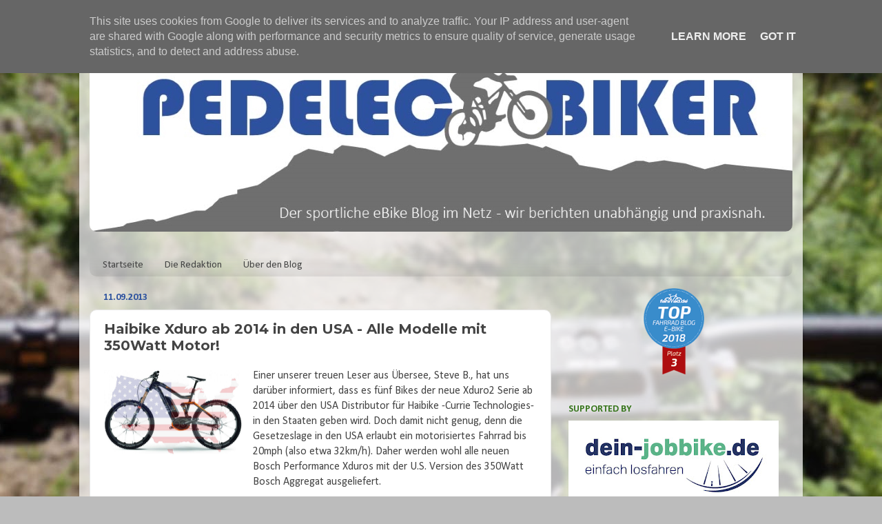

--- FILE ---
content_type: text/javascript; charset=UTF-8
request_url: https://www.pedelec-biker.de/2013/09/haibike-xduro-ab-2014-in-den-usa-alle.html?action=getFeed&widgetId=Feed1&widgetType=Feed&responseType=js&xssi_token=AOuZoY5Q-HqrJWLjFvTRSlcdTZLJDApfqA%3A1768831297576
body_size: 533
content:
try {
_WidgetManager._HandleControllerResult('Feed1', 'getFeed',{'status': 'ok', 'feed': {'entries': [{'title': 'Super Test. Das Bike hat 15,5kg - w\xe4re noch gut zu...', 'link': 'https://www.pedelec-biker.de/2018/06/motortest-1000-hohenmeter-mit-dem-fazua.html?showComment\x3d1552488957947#c7749641249332214597', 'publishedDate': '2019-03-13T07:55:57.000-07:00', 'author': 'Anonymous'}, {'title': 'Super Beitrag!!!', 'link': 'https://www.pedelec-biker.de/2019/01/schneller-umbau-wechsel-auf-die-sram-nx.html?showComment\x3d1551273365181#c233731037651151311', 'publishedDate': '2019-02-27T05:16:05.000-08:00', 'author': 'Anonymous'}, {'title': 'Schade, da\xdf hier keinen Moment auf die bekannten P...', 'link': 'https://www.pedelec-biker.de/2019/02/specialized-s-works-turbo-levo-fsr-2019.html?showComment\x3d1551087875695#c1926787905090583006', 'publishedDate': '2019-02-25T01:44:35.000-08:00', 'author': 'J\xf6rg'}, {'title': 'Bin den Motor am Freitag im Spitzing gefahren , ab...', 'link': 'https://www.pedelec-biker.de/2018/08/der-tq-hrp-120s-ebike-antrieb-im-detail.html?showComment\x3d1549697600153#c4592764657704852830', 'publishedDate': '2019-02-08T23:33:20.000-08:00', 'author': 'Anonymous'}, {'title': 'Fernlicht find ich super. Fahr viel nachts neben e...', 'link': 'https://www.pedelec-biker.de/2019/01/fernlicht-und-bremslicht-riese-muller.html?showComment\x3d1549179839014#c5221482440399544175', 'publishedDate': '2019-02-02T23:43:59.000-08:00', 'author': 'Anonymous'}], 'title': 'Pedelec-Biker.de'}});
} catch (e) {
  if (typeof log != 'undefined') {
    log('HandleControllerResult failed: ' + e);
  }
}
